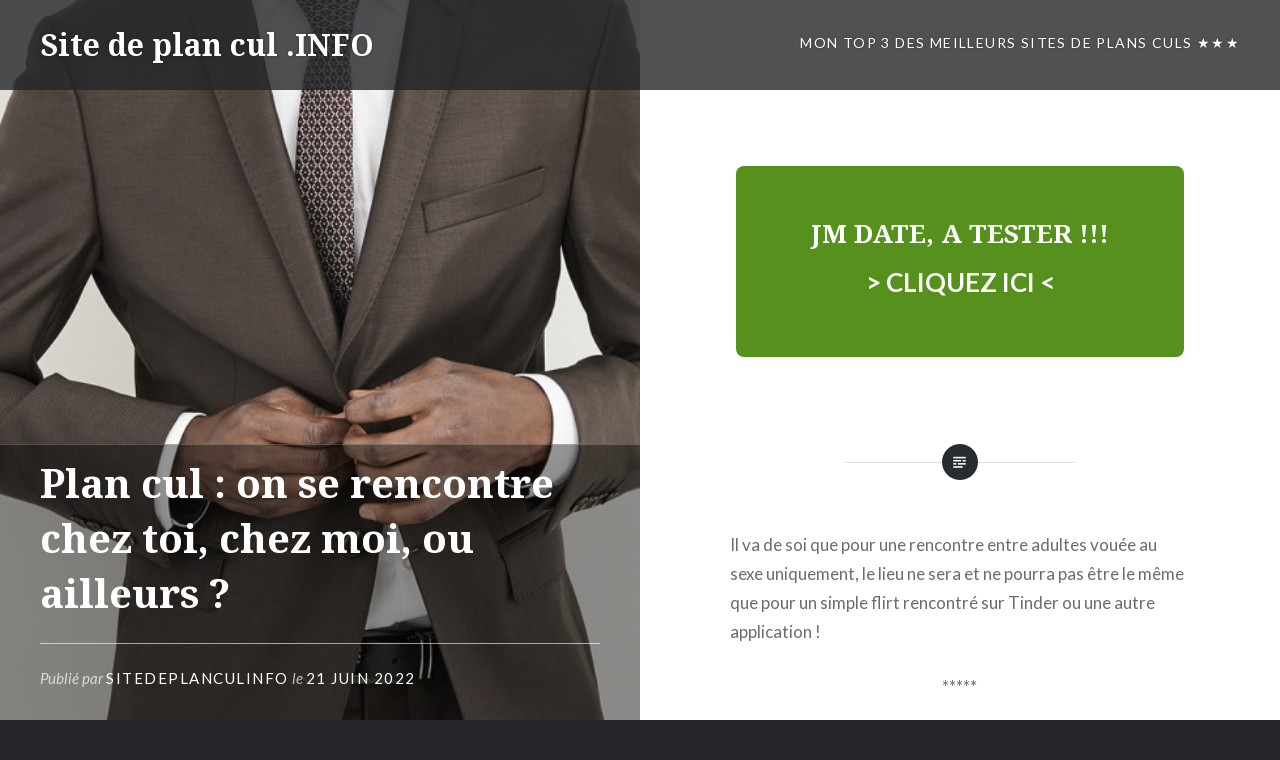

--- FILE ---
content_type: text/html; charset=UTF-8
request_url: https://www.sitedeplancul.info/plan-cul-on-se-rencontre-chez-toi-chez-moi-ou-ailleurs/
body_size: 8916
content:
<!DOCTYPE html>
<html lang="fr-FR">
<head>
<meta charset="UTF-8">
<meta name="viewport" content="width=device-width, initial-scale=1">
<link rel="profile" href="http://gmpg.org/xfn/11">
<link rel="pingback" href="https://www.sitedeplancul.info/xmlrpc.php">
<link rel="alternate" hreflang="fr-fr" href="https://www.jmcontact.fr/" />

<title>Plan cul : on se rencontre chez toi, chez moi, ou ailleurs ? &#8211; Site de plan cul .INFO</title>
<meta name='robots' content='max-image-preview:large' />
<link rel='dns-prefetch' href='//fonts.googleapis.com' />
<link rel="alternate" type="application/rss+xml" title="Site de plan cul .INFO &raquo; Flux" href="https://www.sitedeplancul.info/feed/" />
<link rel="alternate" type="application/rss+xml" title="Site de plan cul .INFO &raquo; Flux des commentaires" href="https://www.sitedeplancul.info/comments/feed/" />
<script type="text/javascript">
/* <![CDATA[ */
window._wpemojiSettings = {"baseUrl":"https:\/\/s.w.org\/images\/core\/emoji\/15.0.3\/72x72\/","ext":".png","svgUrl":"https:\/\/s.w.org\/images\/core\/emoji\/15.0.3\/svg\/","svgExt":".svg","source":{"concatemoji":"https:\/\/www.sitedeplancul.info\/wp-includes\/js\/wp-emoji-release.min.js?ver=6.6.1"}};
/*! This file is auto-generated */
!function(i,n){var o,s,e;function c(e){try{var t={supportTests:e,timestamp:(new Date).valueOf()};sessionStorage.setItem(o,JSON.stringify(t))}catch(e){}}function p(e,t,n){e.clearRect(0,0,e.canvas.width,e.canvas.height),e.fillText(t,0,0);var t=new Uint32Array(e.getImageData(0,0,e.canvas.width,e.canvas.height).data),r=(e.clearRect(0,0,e.canvas.width,e.canvas.height),e.fillText(n,0,0),new Uint32Array(e.getImageData(0,0,e.canvas.width,e.canvas.height).data));return t.every(function(e,t){return e===r[t]})}function u(e,t,n){switch(t){case"flag":return n(e,"\ud83c\udff3\ufe0f\u200d\u26a7\ufe0f","\ud83c\udff3\ufe0f\u200b\u26a7\ufe0f")?!1:!n(e,"\ud83c\uddfa\ud83c\uddf3","\ud83c\uddfa\u200b\ud83c\uddf3")&&!n(e,"\ud83c\udff4\udb40\udc67\udb40\udc62\udb40\udc65\udb40\udc6e\udb40\udc67\udb40\udc7f","\ud83c\udff4\u200b\udb40\udc67\u200b\udb40\udc62\u200b\udb40\udc65\u200b\udb40\udc6e\u200b\udb40\udc67\u200b\udb40\udc7f");case"emoji":return!n(e,"\ud83d\udc26\u200d\u2b1b","\ud83d\udc26\u200b\u2b1b")}return!1}function f(e,t,n){var r="undefined"!=typeof WorkerGlobalScope&&self instanceof WorkerGlobalScope?new OffscreenCanvas(300,150):i.createElement("canvas"),a=r.getContext("2d",{willReadFrequently:!0}),o=(a.textBaseline="top",a.font="600 32px Arial",{});return e.forEach(function(e){o[e]=t(a,e,n)}),o}function t(e){var t=i.createElement("script");t.src=e,t.defer=!0,i.head.appendChild(t)}"undefined"!=typeof Promise&&(o="wpEmojiSettingsSupports",s=["flag","emoji"],n.supports={everything:!0,everythingExceptFlag:!0},e=new Promise(function(e){i.addEventListener("DOMContentLoaded",e,{once:!0})}),new Promise(function(t){var n=function(){try{var e=JSON.parse(sessionStorage.getItem(o));if("object"==typeof e&&"number"==typeof e.timestamp&&(new Date).valueOf()<e.timestamp+604800&&"object"==typeof e.supportTests)return e.supportTests}catch(e){}return null}();if(!n){if("undefined"!=typeof Worker&&"undefined"!=typeof OffscreenCanvas&&"undefined"!=typeof URL&&URL.createObjectURL&&"undefined"!=typeof Blob)try{var e="postMessage("+f.toString()+"("+[JSON.stringify(s),u.toString(),p.toString()].join(",")+"));",r=new Blob([e],{type:"text/javascript"}),a=new Worker(URL.createObjectURL(r),{name:"wpTestEmojiSupports"});return void(a.onmessage=function(e){c(n=e.data),a.terminate(),t(n)})}catch(e){}c(n=f(s,u,p))}t(n)}).then(function(e){for(var t in e)n.supports[t]=e[t],n.supports.everything=n.supports.everything&&n.supports[t],"flag"!==t&&(n.supports.everythingExceptFlag=n.supports.everythingExceptFlag&&n.supports[t]);n.supports.everythingExceptFlag=n.supports.everythingExceptFlag&&!n.supports.flag,n.DOMReady=!1,n.readyCallback=function(){n.DOMReady=!0}}).then(function(){return e}).then(function(){var e;n.supports.everything||(n.readyCallback(),(e=n.source||{}).concatemoji?t(e.concatemoji):e.wpemoji&&e.twemoji&&(t(e.twemoji),t(e.wpemoji)))}))}((window,document),window._wpemojiSettings);
/* ]]> */
</script>
<style id='wp-emoji-styles-inline-css' type='text/css'>

	img.wp-smiley, img.emoji {
		display: inline !important;
		border: none !important;
		box-shadow: none !important;
		height: 1em !important;
		width: 1em !important;
		margin: 0 0.07em !important;
		vertical-align: -0.1em !important;
		background: none !important;
		padding: 0 !important;
	}
</style>
<link rel='stylesheet' id='wp-block-library-css' href='https://www.sitedeplancul.info/wp-includes/css/dist/block-library/style.min.css?ver=6.6.1' type='text/css' media='all' />
<style id='classic-theme-styles-inline-css' type='text/css'>
/*! This file is auto-generated */
.wp-block-button__link{color:#fff;background-color:#32373c;border-radius:9999px;box-shadow:none;text-decoration:none;padding:calc(.667em + 2px) calc(1.333em + 2px);font-size:1.125em}.wp-block-file__button{background:#32373c;color:#fff;text-decoration:none}
</style>
<style id='global-styles-inline-css' type='text/css'>
:root{--wp--preset--aspect-ratio--square: 1;--wp--preset--aspect-ratio--4-3: 4/3;--wp--preset--aspect-ratio--3-4: 3/4;--wp--preset--aspect-ratio--3-2: 3/2;--wp--preset--aspect-ratio--2-3: 2/3;--wp--preset--aspect-ratio--16-9: 16/9;--wp--preset--aspect-ratio--9-16: 9/16;--wp--preset--color--black: #000000;--wp--preset--color--cyan-bluish-gray: #abb8c3;--wp--preset--color--white: #ffffff;--wp--preset--color--pale-pink: #f78da7;--wp--preset--color--vivid-red: #cf2e2e;--wp--preset--color--luminous-vivid-orange: #ff6900;--wp--preset--color--luminous-vivid-amber: #fcb900;--wp--preset--color--light-green-cyan: #7bdcb5;--wp--preset--color--vivid-green-cyan: #00d084;--wp--preset--color--pale-cyan-blue: #8ed1fc;--wp--preset--color--vivid-cyan-blue: #0693e3;--wp--preset--color--vivid-purple: #9b51e0;--wp--preset--gradient--vivid-cyan-blue-to-vivid-purple: linear-gradient(135deg,rgba(6,147,227,1) 0%,rgb(155,81,224) 100%);--wp--preset--gradient--light-green-cyan-to-vivid-green-cyan: linear-gradient(135deg,rgb(122,220,180) 0%,rgb(0,208,130) 100%);--wp--preset--gradient--luminous-vivid-amber-to-luminous-vivid-orange: linear-gradient(135deg,rgba(252,185,0,1) 0%,rgba(255,105,0,1) 100%);--wp--preset--gradient--luminous-vivid-orange-to-vivid-red: linear-gradient(135deg,rgba(255,105,0,1) 0%,rgb(207,46,46) 100%);--wp--preset--gradient--very-light-gray-to-cyan-bluish-gray: linear-gradient(135deg,rgb(238,238,238) 0%,rgb(169,184,195) 100%);--wp--preset--gradient--cool-to-warm-spectrum: linear-gradient(135deg,rgb(74,234,220) 0%,rgb(151,120,209) 20%,rgb(207,42,186) 40%,rgb(238,44,130) 60%,rgb(251,105,98) 80%,rgb(254,248,76) 100%);--wp--preset--gradient--blush-light-purple: linear-gradient(135deg,rgb(255,206,236) 0%,rgb(152,150,240) 100%);--wp--preset--gradient--blush-bordeaux: linear-gradient(135deg,rgb(254,205,165) 0%,rgb(254,45,45) 50%,rgb(107,0,62) 100%);--wp--preset--gradient--luminous-dusk: linear-gradient(135deg,rgb(255,203,112) 0%,rgb(199,81,192) 50%,rgb(65,88,208) 100%);--wp--preset--gradient--pale-ocean: linear-gradient(135deg,rgb(255,245,203) 0%,rgb(182,227,212) 50%,rgb(51,167,181) 100%);--wp--preset--gradient--electric-grass: linear-gradient(135deg,rgb(202,248,128) 0%,rgb(113,206,126) 100%);--wp--preset--gradient--midnight: linear-gradient(135deg,rgb(2,3,129) 0%,rgb(40,116,252) 100%);--wp--preset--font-size--small: 13px;--wp--preset--font-size--medium: 20px;--wp--preset--font-size--large: 36px;--wp--preset--font-size--x-large: 42px;--wp--preset--spacing--20: 0.44rem;--wp--preset--spacing--30: 0.67rem;--wp--preset--spacing--40: 1rem;--wp--preset--spacing--50: 1.5rem;--wp--preset--spacing--60: 2.25rem;--wp--preset--spacing--70: 3.38rem;--wp--preset--spacing--80: 5.06rem;--wp--preset--shadow--natural: 6px 6px 9px rgba(0, 0, 0, 0.2);--wp--preset--shadow--deep: 12px 12px 50px rgba(0, 0, 0, 0.4);--wp--preset--shadow--sharp: 6px 6px 0px rgba(0, 0, 0, 0.2);--wp--preset--shadow--outlined: 6px 6px 0px -3px rgba(255, 255, 255, 1), 6px 6px rgba(0, 0, 0, 1);--wp--preset--shadow--crisp: 6px 6px 0px rgba(0, 0, 0, 1);}:where(.is-layout-flex){gap: 0.5em;}:where(.is-layout-grid){gap: 0.5em;}body .is-layout-flex{display: flex;}.is-layout-flex{flex-wrap: wrap;align-items: center;}.is-layout-flex > :is(*, div){margin: 0;}body .is-layout-grid{display: grid;}.is-layout-grid > :is(*, div){margin: 0;}:where(.wp-block-columns.is-layout-flex){gap: 2em;}:where(.wp-block-columns.is-layout-grid){gap: 2em;}:where(.wp-block-post-template.is-layout-flex){gap: 1.25em;}:where(.wp-block-post-template.is-layout-grid){gap: 1.25em;}.has-black-color{color: var(--wp--preset--color--black) !important;}.has-cyan-bluish-gray-color{color: var(--wp--preset--color--cyan-bluish-gray) !important;}.has-white-color{color: var(--wp--preset--color--white) !important;}.has-pale-pink-color{color: var(--wp--preset--color--pale-pink) !important;}.has-vivid-red-color{color: var(--wp--preset--color--vivid-red) !important;}.has-luminous-vivid-orange-color{color: var(--wp--preset--color--luminous-vivid-orange) !important;}.has-luminous-vivid-amber-color{color: var(--wp--preset--color--luminous-vivid-amber) !important;}.has-light-green-cyan-color{color: var(--wp--preset--color--light-green-cyan) !important;}.has-vivid-green-cyan-color{color: var(--wp--preset--color--vivid-green-cyan) !important;}.has-pale-cyan-blue-color{color: var(--wp--preset--color--pale-cyan-blue) !important;}.has-vivid-cyan-blue-color{color: var(--wp--preset--color--vivid-cyan-blue) !important;}.has-vivid-purple-color{color: var(--wp--preset--color--vivid-purple) !important;}.has-black-background-color{background-color: var(--wp--preset--color--black) !important;}.has-cyan-bluish-gray-background-color{background-color: var(--wp--preset--color--cyan-bluish-gray) !important;}.has-white-background-color{background-color: var(--wp--preset--color--white) !important;}.has-pale-pink-background-color{background-color: var(--wp--preset--color--pale-pink) !important;}.has-vivid-red-background-color{background-color: var(--wp--preset--color--vivid-red) !important;}.has-luminous-vivid-orange-background-color{background-color: var(--wp--preset--color--luminous-vivid-orange) !important;}.has-luminous-vivid-amber-background-color{background-color: var(--wp--preset--color--luminous-vivid-amber) !important;}.has-light-green-cyan-background-color{background-color: var(--wp--preset--color--light-green-cyan) !important;}.has-vivid-green-cyan-background-color{background-color: var(--wp--preset--color--vivid-green-cyan) !important;}.has-pale-cyan-blue-background-color{background-color: var(--wp--preset--color--pale-cyan-blue) !important;}.has-vivid-cyan-blue-background-color{background-color: var(--wp--preset--color--vivid-cyan-blue) !important;}.has-vivid-purple-background-color{background-color: var(--wp--preset--color--vivid-purple) !important;}.has-black-border-color{border-color: var(--wp--preset--color--black) !important;}.has-cyan-bluish-gray-border-color{border-color: var(--wp--preset--color--cyan-bluish-gray) !important;}.has-white-border-color{border-color: var(--wp--preset--color--white) !important;}.has-pale-pink-border-color{border-color: var(--wp--preset--color--pale-pink) !important;}.has-vivid-red-border-color{border-color: var(--wp--preset--color--vivid-red) !important;}.has-luminous-vivid-orange-border-color{border-color: var(--wp--preset--color--luminous-vivid-orange) !important;}.has-luminous-vivid-amber-border-color{border-color: var(--wp--preset--color--luminous-vivid-amber) !important;}.has-light-green-cyan-border-color{border-color: var(--wp--preset--color--light-green-cyan) !important;}.has-vivid-green-cyan-border-color{border-color: var(--wp--preset--color--vivid-green-cyan) !important;}.has-pale-cyan-blue-border-color{border-color: var(--wp--preset--color--pale-cyan-blue) !important;}.has-vivid-cyan-blue-border-color{border-color: var(--wp--preset--color--vivid-cyan-blue) !important;}.has-vivid-purple-border-color{border-color: var(--wp--preset--color--vivid-purple) !important;}.has-vivid-cyan-blue-to-vivid-purple-gradient-background{background: var(--wp--preset--gradient--vivid-cyan-blue-to-vivid-purple) !important;}.has-light-green-cyan-to-vivid-green-cyan-gradient-background{background: var(--wp--preset--gradient--light-green-cyan-to-vivid-green-cyan) !important;}.has-luminous-vivid-amber-to-luminous-vivid-orange-gradient-background{background: var(--wp--preset--gradient--luminous-vivid-amber-to-luminous-vivid-orange) !important;}.has-luminous-vivid-orange-to-vivid-red-gradient-background{background: var(--wp--preset--gradient--luminous-vivid-orange-to-vivid-red) !important;}.has-very-light-gray-to-cyan-bluish-gray-gradient-background{background: var(--wp--preset--gradient--very-light-gray-to-cyan-bluish-gray) !important;}.has-cool-to-warm-spectrum-gradient-background{background: var(--wp--preset--gradient--cool-to-warm-spectrum) !important;}.has-blush-light-purple-gradient-background{background: var(--wp--preset--gradient--blush-light-purple) !important;}.has-blush-bordeaux-gradient-background{background: var(--wp--preset--gradient--blush-bordeaux) !important;}.has-luminous-dusk-gradient-background{background: var(--wp--preset--gradient--luminous-dusk) !important;}.has-pale-ocean-gradient-background{background: var(--wp--preset--gradient--pale-ocean) !important;}.has-electric-grass-gradient-background{background: var(--wp--preset--gradient--electric-grass) !important;}.has-midnight-gradient-background{background: var(--wp--preset--gradient--midnight) !important;}.has-small-font-size{font-size: var(--wp--preset--font-size--small) !important;}.has-medium-font-size{font-size: var(--wp--preset--font-size--medium) !important;}.has-large-font-size{font-size: var(--wp--preset--font-size--large) !important;}.has-x-large-font-size{font-size: var(--wp--preset--font-size--x-large) !important;}
:where(.wp-block-post-template.is-layout-flex){gap: 1.25em;}:where(.wp-block-post-template.is-layout-grid){gap: 1.25em;}
:where(.wp-block-columns.is-layout-flex){gap: 2em;}:where(.wp-block-columns.is-layout-grid){gap: 2em;}
:root :where(.wp-block-pullquote){font-size: 1.5em;line-height: 1.6;}
</style>
<link rel='stylesheet' id='genericons-css' href='https://www.sitedeplancul.info/wp-content/themes/dyad/genericons/genericons.css?ver=3.2' type='text/css' media='all' />
<link rel='stylesheet' id='dyad-fonts-css' href='https://fonts.googleapis.com/css?family=Lato%3A400%2C400italic%2C700%2C700italic%7CNoto+Serif%3A400%2C400italic%2C700%2C700italic&#038;subset=latin%2Clatin-ext' type='text/css' media='all' />
<link rel='stylesheet' id='dyad-style-css' href='https://www.sitedeplancul.info/wp-content/themes/dyad/style.css?ver=6.6.1' type='text/css' media='all' />
<link rel='stylesheet' id='newsletter-css' href='https://www.sitedeplancul.info/wp-content/plugins/newsletter/style.css?ver=8.0.4' type='text/css' media='all' />
<script type="text/javascript" src="https://www.sitedeplancul.info/wp-includes/js/jquery/jquery.min.js?ver=3.7.1" id="jquery-core-js"></script>
<script type="text/javascript" src="https://www.sitedeplancul.info/wp-includes/js/jquery/jquery-migrate.min.js?ver=3.4.1" id="jquery-migrate-js"></script>
<link rel="https://api.w.org/" href="https://www.sitedeplancul.info/wp-json/" /><link rel="alternate" title="JSON" type="application/json" href="https://www.sitedeplancul.info/wp-json/wp/v2/posts/802" /><link rel="EditURI" type="application/rsd+xml" title="RSD" href="https://www.sitedeplancul.info/xmlrpc.php?rsd" />
<meta name="generator" content="WordPress 6.6.1" />
<link rel="canonical" href="https://www.sitedeplancul.info/plan-cul-on-se-rencontre-chez-toi-chez-moi-ou-ailleurs/" />
<link rel='shortlink' href='https://www.sitedeplancul.info/?p=802' />
<link rel="alternate" title="oEmbed (JSON)" type="application/json+oembed" href="https://www.sitedeplancul.info/wp-json/oembed/1.0/embed?url=https%3A%2F%2Fwww.sitedeplancul.info%2Fplan-cul-on-se-rencontre-chez-toi-chez-moi-ou-ailleurs%2F" />
<link rel="alternate" title="oEmbed (XML)" type="text/xml+oembed" href="https://www.sitedeplancul.info/wp-json/oembed/1.0/embed?url=https%3A%2F%2Fwww.sitedeplancul.info%2Fplan-cul-on-se-rencontre-chez-toi-chez-moi-ou-ailleurs%2F&#038;format=xml" />
<link rel="icon" href="https://www.sitedeplancul.info/wp-content/uploads/2016/11/cropped-coveralt-32x32.jpg" sizes="32x32" />
<link rel="icon" href="https://www.sitedeplancul.info/wp-content/uploads/2016/11/cropped-coveralt-192x192.jpg" sizes="192x192" />
<link rel="apple-touch-icon" href="https://www.sitedeplancul.info/wp-content/uploads/2016/11/cropped-coveralt-180x180.jpg" />
<meta name="msapplication-TileImage" content="https://www.sitedeplancul.info/wp-content/uploads/2016/11/cropped-coveralt-270x270.jpg" />
</head>

<body class="post-template-default single single-post postid-802 single-format-standard is-singular has-post-thumbnail no-js">
<div id="page" class="hfeed site">
	<a class="skip-link screen-reader-text" href="#content">Aller au contenu</a>

	<header id="masthead" class="site-header" role="banner">
		<div class="site-branding">
						<h1 class="site-title">
				<a href="https://www.sitedeplancul.info/" rel="home">
					Site de plan cul .INFO				</a>
			</h1>
			<p class="site-description">Je partage mes bons plans culs en ligne !</p>
		</div><!-- .site-branding -->

		<nav id="site-navigation" class="main-navigation" role="navigation">
			<button class="menu-toggle" aria-controls="primary-menu" aria-expanded="false">Menu</button>
			<div class="primary-menu"><ul id="primary-menu" class="menu"><li id="menu-item-71" class="menu-item menu-item-type-post_type menu-item-object-post menu-item-71"><a href="https://www.sitedeplancul.info/top-meilleurs-sites-plans-culs/">Mon TOP 3 des meilleurs sites de plans culs ★★★</a></li>
</ul></div>		</nav>

	</header><!-- #masthead -->

	<div class="site-inner">

		
		<div id="content" class="site-content">

	<main id="primary" class="content-area" role="main">

		<p><div class="site-info">
		<div class="mybutton" align="center">
		<h2 class="h2footer" align="center"><a href="https://k.related-dating.com/?abc=9bd4b6ada98548f2&xa=n&acme=wid.63426&cid=&source=sitedeplancul.info&s1=sitedeplanculinfosingletop&s2=lien-1" data-wplink-url-error="true">JM DATE, A TESTER !!!</a></h2>
		<p align="center"><a href="https://k.related-dating.com/?abc=9bd4b6ada98548f2&xa=n&acme=wid.63426&cid=&source=sitedeplancul.info&s1=sitedeplanculinfosingletop&s2=lien-2" data-wplink-url-error="true">> CLIQUEZ ICI <</a></p>
		</div>
		</div></p>

		
			
<article id="post-802" class="post-802 post type-post status-publish format-standard has-post-thumbnail hentry category-blog">
			
		<div class="entry-media" style="background-image: url(https://www.sitedeplancul.info/wp-content/uploads/2018/01/bienpresenter.jpg)">
			<div class="entry-media-thumb" style="background-image: url(https://www.sitedeplancul.info/wp-content/uploads/2018/01/bienpresenter.jpg); "></div>
		</div><!-- .entry-media -->
	

	<div class="entry-inner">

		<header class="entry-header">
			<div class="entry-meta">
							</div><!-- .entry-meta -->

			<h1 class="entry-title">Plan cul : on se rencontre chez toi, chez moi, ou ailleurs ?</h1>
			<div class="entry-posted">
				<div class="posted-info"><span class="byline">Publi&eacute; par  <span class="author vcard"><a class="url fn n" href="https://www.sitedeplancul.info/author/sitedeplanculinfo/">sitedeplanculinfo</a></span></span> le <span class="posted-on"><a href="https://www.sitedeplancul.info/plan-cul-on-se-rencontre-chez-toi-chez-moi-ou-ailleurs/" rel="bookmark"><time class="entry-date published" datetime="2022-06-21T14:25:51+02:00">21 juin 2022</time><time class="updated" datetime="2022-08-09T22:35:37+02:00">9 août 2022</time></a></span></div>			</div><!-- .entry-posted -->
		</header><!-- .entry-header -->

		<div class="entry-content">
			
<p>Il va de soi que pour une rencontre entre adultes vouée au sexe uniquement, le lieu ne sera et ne pourra pas être le même que pour un simple flirt rencontré sur Tinder ou une autre application ! </p>



<p class="has-text-align-center">*****</p>



<h2 class="has-text-align-center wp-block-heading" id="cliquez-sur-l-image-ci-dessous-pour-une-inscription-gratuite"><a href="https://www.sitedeplancul.info/mon-top-3-des-meilleurs-sites-de-plans-culs/">Cliquez sur l&rsquo;image ci-dessous pour une inscription gratuite</a></h2>



<figure class="wp-block-image size-large"><a href="https://www.sitedeplancul.info/mon-top-3-des-meilleurs-sites-de-plans-culs/"><img fetchpriority="high" decoding="async" width="1024" height="583" src="https://www.sitedeplancul.info/wp-content/uploads/2017/11/carte-1024x583.jpg" alt="Plan cul chez qui ? Où ?" class="wp-image-438" srcset="https://www.sitedeplancul.info/wp-content/uploads/2017/11/carte-1024x583.jpg 1024w, https://www.sitedeplancul.info/wp-content/uploads/2017/11/carte-300x171.jpg 300w, https://www.sitedeplancul.info/wp-content/uploads/2017/11/carte-768x437.jpg 768w, https://www.sitedeplancul.info/wp-content/uploads/2017/11/carte-527x300.jpg 527w, https://www.sitedeplancul.info/wp-content/uploads/2017/11/carte.jpg 1247w" sizes="(max-width: 1024px) 100vw, 1024px" /></a><figcaption>On baise où en fait ?</figcaption></figure>



<p class="has-text-align-center">*****</p>



<h2 class="wp-block-heading" id="au-fait-on-baise-ou">Au fait, on baise où ?</h2>



<p>Bien entendu, il y a des exceptions qui confirment la règle, et ce ne sont pas les amateurs de parties de jambes en l&rsquo;air dans les toilettes de bar, d&rsquo;avion ou de train qui me dirons le contraire. Parce que oui, clairement on pourrait rencontrer son plan cul n&rsquo;importe où et s&rsquo;envoyer en l&rsquo;air à peu partout sur terre du moment que l&rsquo;on ne s&rsquo;adonne pas trop à de l&rsquo;exhib etc .. Et encore ça peut plaire à certaines, mais pas à d&rsquo;autres !</p>



<p><strong><em>Ainsi vient donc une question toute simple et logique : où se retrouver pour consumer ? </em></strong></p>



<h4 class="wp-block-heading" id="chez-soi-chez-votre-partenaire-ou-alors-a-l-exterieur">Chez soi, chez votre partenaire, ou alors à l&rsquo;extérieur ?</h4>



<p>La suite sera à faire dans un endroit discret !</p>



<p>Ci-dessous, nous vous proposons 3 possibilités et nous allons vous donner les avantages et / ou inconvénients de chacune de ces pistes !</p>



<h2 class="wp-block-heading" id="avantages-et-ou-inconvenients">Avantages et / ou Inconvénients !</h2>



<h3 class="wp-block-heading" id="chez-soi">Chez soi :</h3>



<p>Évidemment c&rsquo;est ce qui semble le mieux, car on connait l&rsquo;endroit, on sait ou on range les bon vins et surtout les capotes ou autres jouets sexuels. Cependant, il suffit de tomber sur un partenaire un peu louche, voir parano, et il pourrait revenir frapper à votre porte tous les 4 matins pour s&rsquo;envoyer en l&rsquo;air ! Si en prime cette expérience est une infidélité, il serait dommage que votre partenaire sexuel d&rsquo;un soir se trouve face à votre compagnon ou votre compagne !!!</p>



<h3 class="wp-block-heading" id="chez-son-partenaire">Chez son partenaire :</h3>



<p>Et bien c&rsquo;est la même chose ou presque que pour le point précédent. Si ce n&rsquo;est que les rôles sont inversés ! C&rsquo;est votre partenaire qui connait les lieux, saura vous y mettre à l&rsquo;aise etc .. Cependant dans son esprit, il ou elle sera moins à l&rsquo;aise au vue du dernier point énoncé dans la section « Chez Soi ».</p>



<h3 class="wp-block-heading" id="a-l-exterieur">A l&rsquo;extérieur :</h3>



<p>C&rsquo;est sensiblement ce qu&rsquo;il reste de mieux. Un hôtel, une chambre d&rsquo;hôte ou un appart loué sur AirBnB par exemple. </p>



<p><strong><em>Et le tour est joué ! </em></strong></p>



<p>Ni vous ni votre partenaire ne connaitra les lieux, mais au moins c&rsquo;est discret, et vous êtes sûr / certaine que même si vous tombez sur une personne accroc au sentimental, cette personne ne pourra venir frapper à votre porte. </p>



<p><em>Petit conseil pour finir : </em></p>



<p>Réglez la chambre en espèce pour éviter les traces sur le compte bancaire si vous êtes en couple !</p>



<p class="has-text-align-center">*****</p>



<p class="has-text-align-center"><strong>A SUIVRE</strong></p>



<h2 class="has-text-align-center wp-block-heading" id="mon-top-des-meilleurs-sites-de-plans-culscliquez-ici-pour-en-savoir-plus"><a href="https://www.sitedeplancul.info/mon-top-3-des-meilleurs-sites-de-plans-culs/">Mon TOP des meilleurs sites de plans culs<br>Cliquez ici pour en savoir plus</a></h2>



<div class="wp-block-image"><figure class="aligncenter size-large"><a href="https://www.sitedeplancul.info/mon-top-3-des-meilleurs-sites-de-plans-culs/"><img decoding="async" width="1024" height="859" src="https://www.sitedeplancul.info/wp-content/uploads/2016/11/annonce-1024x859.jpg" alt="" class="wp-image-25" srcset="https://www.sitedeplancul.info/wp-content/uploads/2016/11/annonce-1024x859.jpg 1024w, https://www.sitedeplancul.info/wp-content/uploads/2016/11/annonce-300x252.jpg 300w, https://www.sitedeplancul.info/wp-content/uploads/2016/11/annonce-768x644.jpg 768w, https://www.sitedeplancul.info/wp-content/uploads/2016/11/annonce-80x66.jpg 80w, https://www.sitedeplancul.info/wp-content/uploads/2016/11/annonce.jpg 1900w" sizes="(max-width: 1024px) 100vw, 1024px" /></a></figure></div>
					</div><!-- .entry-content -->

			</div><!-- .entry-inner -->
</article><!-- #post-## -->


			
	<nav class="navigation post-navigation" aria-label="Publications">
		<h2 class="screen-reader-text">Navigation de l’article</h2>
		<div class="nav-links"><div class="nav-previous"><a href="https://www.sitedeplancul.info/fantasmes-et-nouvelles-experiences/" rel="prev"><div class="nav-previous"><span class="nav-subtitle">Article précédent</span> <span class="nav-title">Fantasmes et nouvelles expériences &#8230;</span></div></a></div><div class="nav-next"><a href="https://www.sitedeplancul.info/sites-de-plans-culs-femmes-coquines-j-aime/" rel="next"><div class="nav-next"><span class="nav-subtitle">Article suivant</span> <span class="nav-title">Les femmes inscrites sur les sites de plans culs sont des coquines et moi j’aime ça !</span></div></a></div></div>
	</nav>
		
		
	</main><!-- #primary -->


		</div><!-- #content -->

		<footer id="colophon" class="site-footer" role="contentinfo"> 
				
			<div class="site-info">
                <h2 class="h2footer">ZOOM : le site de plan cul du moment !</h2>
                <div class="mybutton">
				<a href="https://k.related-dating.com/?abc=9bd4b6ada98548f2&xa=n&acme=wid.63426&cid=&source=jmcontact.fr&s1=footer&s2=jm-footer">Découvrez le site JM Date - Des contacts funs et coquins garantis !!!</a>
			</div>
				
			<script async src="https://c.opfourpro.com/8/js/script.js?id=g5vxf"></script>
			<br><br>
			<script async src="https://c.opfourpro.com/8/js/script.js?id=zEr3w"></script>
			<br><br>


			
				<div class="widget-area widgets-four" role="complementary">
					<div class="grid-container">
						<aside id="block-17" class="widget widget_block"><h5>NAVIGATION RAPIDE</h5>
<ul class="wp-block-page-list">
<li class="wp-block-pages-list__item"><a class="wp-block-pages-list__item__link" href="https://www.sitedeplancul.info">BLOG</a>
</li>
<li class="wp-block-pages-list__item"><a class="wp-block-pages-list__item__link" href="https://www.sitedeplancul.info/top-meilleurs-sites-plans-culs/">RENCONTRES COQUINES 🔥</a></li>
<li class="wp-block-pages-list__item"><a class="wp-block-pages-list__item__link" href="https://www.sitedeplancul.info/newsletter-inscription/">NEWSLETER 💌</a></li>
</ul></aside>
		<aside id="recent-posts-2" class="widget widget_recent_entries">
		<h3 class="widget-title">Derniers articles</h3>
		<ul>
											<li>
					<a href="https://www.sitedeplancul.info/se-remettre-rupture-avec-plan-cul/">Se remettre d’une rupture à l’aide de plans culs</a>
									</li>
											<li>
					<a href="https://www.sitedeplancul.info/a-nos-plans-culs/">A nos plans culs !</a>
									</li>
											<li>
					<a href="https://www.sitedeplancul.info/top-10-astuces-lever-plan-cul/">Top 10 des trucs et astuces pour lever un plan cul</a>
									</li>
											<li>
					<a href="https://www.sitedeplancul.info/quand-le-sexe-devient-un-loisir/">Quand le sexe devient un loisir</a>
									</li>
											<li>
					<a href="https://www.sitedeplancul.info/drague-coquine-passer-de-looser-a-player/">Drague coquine : comment passer d’un looser à un player ?</a>
									</li>
					</ul>

		</aside><aside id="search-2" class="widget widget_search"><h3 class="widget-title">Rechercher</h3><form role="search" method="get" class="search-form" action="https://www.sitedeplancul.info/">
				<label>
					<span class="screen-reader-text">Rechercher :</span>
					<input type="search" class="search-field" placeholder="Rechercher…" value="" name="s" />
				</label>
				<input type="submit" class="search-submit" value="Rechercher" />
			</form></aside><aside id="block-16" class="widget widget_block">
<div class="wp-block-group"><div class="wp-block-group__inner-container is-layout-constrained wp-block-group-is-layout-constrained">
<h5 class="wp-block-heading">A PROPOS</h5>



<p><strong>Je m'appelle Gabriel, </strong><br>Mon but sur ce site est de vous <strong>partager toute l’expérience que j’ai acquise ces 10 dernières années en matière de plans culs</strong> ! <br><em>Au cours du temps, je suis passé de la recherche de plans culs ‘classiques’ (dans la vie courante) à la recherche de plans culs sur internet.</em> <br>Et ça à tout changé pour moi ! <br>Je vous raconte tout sans tabous <strong>👋 !!!</strong></p>
</div></div>
</aside><aside id="block-18" class="widget widget_block"></aside>					</div><!-- .grid-container -->
				</div><!-- #secondary -->

			
                <p>&copy; <a href="https://www.jmcontact.fr/">Jmcontact.fr</a><br /><br /></p>
<div class="footer-bottom-info ">
				
							</div><!-- .site-info -->
			</div><!-- .footer-bottom-info -->

		</footer><!-- #colophon -->

	</div><!-- .site-inner -->
</div><!-- #page -->

<script type="text/javascript" src="https://www.sitedeplancul.info/wp-includes/js/imagesloaded.min.js?ver=5.0.0" id="imagesloaded-js"></script>
<script type="text/javascript" src="https://www.sitedeplancul.info/wp-content/themes/dyad/js/navigation.js?ver=20120206" id="dyad-navigation-js"></script>
<script type="text/javascript" src="https://www.sitedeplancul.info/wp-content/themes/dyad/js/skip-link-focus-fix.js?ver=20130115" id="dyad-skip-link-focus-fix-js"></script>
<script type="text/javascript" src="https://www.sitedeplancul.info/wp-includes/js/masonry.min.js?ver=4.2.2" id="masonry-js"></script>
<script type="text/javascript" src="https://www.sitedeplancul.info/wp-content/themes/dyad/js/global.js?ver=20151204" id="dyad-global-js"></script>

<!-- Global site tag (gtag.js) - Google Analytics -->
<script async src="https://www.googletagmanager.com/gtag/js?id=UA-39274584-14"></script>
<script>
  window.dataLayer = window.dataLayer || [];
  function gtag(){dataLayer.push(arguments);}
  gtag('js', new Date());

  gtag('config', 'UA-39274584-14');
</script>


</body>
</html>
